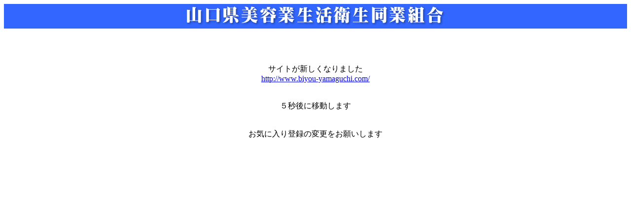

--- FILE ---
content_type: text/html
request_url: http://y-biyou.axis.or.jp/
body_size: 1115
content:
<!DOCTYPE HTML PUBLIC "-//W3C//DTD HTML 4.01 Transitional//EN">
<HTML>
<HEAD>
<meta http-equiv="Content-Type" content="text/html; charset=Shift_JIS">
<META http-equiv="refresh" content="5; url=http://www.biyou-yamaguchi.com">
<META name="GENERATOR" content="IBM WebSphere Studio Homepage Builder Version 12.0.3.0 for Windows">
<META name="ProgId" content="FrontPage.Editor.Document">
<meta http-equiv="Content-Style-Type" content="text/css">
<TITLE>山口県美容業生活衛生同業組合は 県内の美容業者の意見を代表し</TITLE>
</HEAD>
<BODY>
<CENTER>
<DIV align="center">
<TABLE cellspacing="0" cellpadding="0" width="100%" border="0">
  <TBODY>
    <TR bgcolor="#ff6699">
      <TD align="middle" bgcolor="#3366ff" height="50"><IMG alt="山口県美容業生活衛生同業組合" src="images/title07.gif" width="527" height="41"></TD>
    </TR>
    </TBODY>
</TABLE>
<BR>
<BR>
<BR>
  <BR>
  サイトが新しくなりました<br>
  <a href="http://www.biyou-yamaguchi.com/">http://www.biyou-yamaguchi.com/</a><br>
  <br>
  <br>
  ５秒後に移動します<br>
  <br>
  <br>
  お気に入り登録の変更をお願いします<br>
  <BR>
</DIV>
</CENTER>
</BODY>
</HTML>